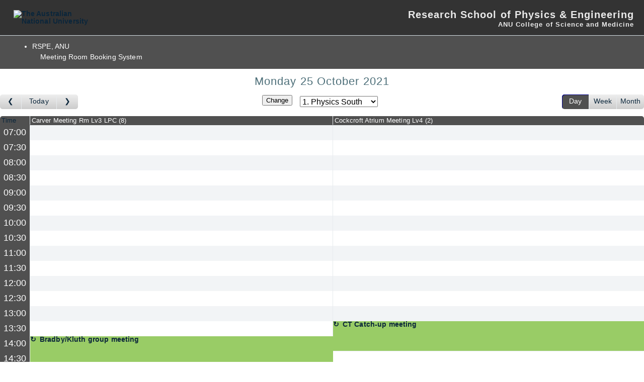

--- FILE ---
content_type: text/html; charset=utf-8
request_url: https://physics.anu.edu.au/intra/rooms/index.php?view=day&year=2021&month=10&day=25&area=1&room=11&timetohighlight=54000
body_size: 2587
content:
<!DOCTYPE html><html>
<head>
<meta charset="utf-8">
<meta http-equiv="X-UA-Compatible" content="IE=edge">
<meta name="viewport" content="width=device-width, initial-scale=1">
<title>Meeting Room Booking System</title>
  <link href="jquery/ui/css/jquery-ui.structure.min.css" rel="stylesheet" type="text/css">
  <link href="jquery/ui/css/sunny/jquery-ui.theme.min.css" rel="stylesheet" type="text/css">
  <link href="jquery/datatables/datatables.min.css" rel="stylesheet" type="text/css">
  
<link rel="stylesheet" href="js/flatpickr/css/flatpickr.min.css" type="text/css">
<link rel="stylesheet" href="jquery/select2/dist/css/select2.min.css" type="text/css">
<link rel="stylesheet" href="css/mrbs.css.php" type="text/css">


<link rel="stylesheet" media="print" href="css/mrbs-print.css.php" type="text/css">

<!--[if IE]>
<link rel="stylesheet" href="css/mrbs-ie.css" type="text/css">
<![endif]-->
  <link rel="stylesheet" href="css/anu.css" type="text/css">
  
<meta name="robots" content="noindex, nofollow">

<noscript>
<meta http-equiv="Refresh" content="120">
</noscript>
</head>
<body class="non_js index.php?view=day&amp;year=2021&amp;month=10&amp;day=25&amp;area=1&amp;room=11&amp;timetohighlight=54000">
  <div id="skipnavholder"><a id="skipnav" href="#content">Skip navigation</a></div>
            <div id="print-hdr">
                <div class="left"><img src="https://style.anu.edu.au/_anu/3/images/logos/anu_logo_print.png" alt="The Australian National University" /></div>
                <div class="right">
                    <div class="bnr-line-1">Intranet</div>		<div class="bnr-line-2">Research School of Physics &amp; Engineering </div>		<div class="bnr-line-3">ANU College of Physical &amp; Mathematical Sciences</div>	</div>

                <div class="blockline"></div>
            </div>
            <div id="bnr-wrap">
                <div id="bnr">
                    <div id="bnr-left">


                        <a href="http://www.anu.edu.au/" class="anu-logo-png">
                            <img src="https://style.anu.edu.au/_anu/3/images/logos/anu_logo_small.png" onmouseover="this.src = 'https://styles.anu.edu.au/_anu/3/images/logos/anu_logo_small_over.png';" onmouseout="this.src = 'https://styles.anu.edu.au/_anu/3/images/logos/anu_logo_small.png'" alt="The Australian National University"  />
                        </a>
                        <a href="http://www.anu.edu.au/" class="anu-logo-gif" style="display:none">
                            <img src="https://style.anu.edu.au/_anu/3/images/logos/anu_logo_small.jpg" onmouseover="this.src = 'https://styles.anu.edu.au/_anu/3/images/logos/anu_logo_small_over.jpg';" onmouseout="this.src = 'https://styles.anu.edu.au/_anu/3/images/logos/anu_logo_small.jpg'" alt="The Australian National University"  />

                        </a>


                    </div>
                    <div id="bnr-right">
                        <div class="bnr-line-1  bnr-3line"><h1><a href="http://physics.anu.edu.au/">Research School of Physics &amp; Engineering</a></h1></div>

                        <div class="bnr-line-2 "><a href="http://science.anu.edu.au">ANU College of Science and Medicine</a></div>		</div>

                </div>
                <div id="bnr-underline"></div>
            </div>

            <div id="body-wrap">
                <div id="body">
  
  <header class="banner simple">
<nav>
<ul>
<li>
<div id="company">
<div id="logo">
<span>RSPE, ANU</span>
</div>
<div id="mrbs">
<a href="index.php">Meeting Room Booking System</a>
</div>
</div>
</li>
</ul>
</nav>
</header>
<div id="contents">
<div class="minicalendars">
</div>
<div class="view_container js_hidden">
<h2 class="date">Monday 25 October 2021</h2><nav class="main_calendar">
<nav class="arrow">
<a class="prev" title="Go to day before" aria-label="Go to day before" href="index.php?view=day&amp;view_all=1&amp;page_date=2021-10-24&amp;area=1&amp;room=11"></a><a title= "Go to today" aria-label="Go to today" href="index.php?view=day&amp;view_all=1&amp;page_date=2026-01-21&amp;area=1&amp;room=11">Today</a><a class="next" title="Go to day after" aria-label="Go to day after" href="index.php?view=day&amp;view_all=1&amp;page_date=2021-10-26&amp;area=1&amp;room=11"></a></nav><nav class="location js_hidden">
<form class="areaChangeForm" method="get" action="index.php">
<input type="hidden" name="csrf_token" value="6f56322dc66dd9da9ee458f51cc13938bbfc2439786cbcc9d44183fbdb2254f0">
<input type="hidden" name="view" value="day">
<input type="hidden" name="page_date" value="2021-10-25">
<select class="room_area_select" name="area" aria-label="Select area" onchange="this.form.submit()">
<option value="1" selected>1. Physics South</option>
<option value="3">2. Physics  North</option>
<option value="2">3. Nuclear Physics</option>
<option value="4">4. Physics Labs</option>
</select>
<input type="submit" class="js_none" value="Change">
</form>
</nav>
<nav class="view"><div class="container"><a class="selected" href="index.php?view=day&amp;view_all=1&amp;page_date=2021-10-25&amp;area=1&amp;room=11">Day</a><a href="index.php?view=week&amp;view_all=1&amp;page_date=2021-10-25&amp;area=1&amp;room=11">Week</a><a href="index.php?view=month&amp;view_all=1&amp;page_date=2021-10-25&amp;area=1&amp;room=11">Month</a></div></nav></nav>
<div class="table_container">
<table class="dwm_main all_rooms" id="day_main" data-resolution="1800">
<thead data-slots="[[[1635105600,1635107400],[1635107400,1635109200],[1635109200,1635111000],[1635111000,1635112800],[1635112800,1635114600],[1635114600,1635116400],[1635116400,1635118200],[1635118200,1635120000],[1635120000,1635121800],[1635121800,1635123600],[1635123600,1635125400],[1635125400,1635127200],[1635127200,1635129000],[1635129000,1635130800],[1635130800,1635132600],[1635132600,1635134400],[1635134400,1635136200],[1635136200,1635138000],[1635138000,1635139800],[1635139800,1635141600],[1635141600,1635143400],[1635143400,1635145200],[1635145200,1635147000],[1635147000,1635148800]]]" data-timeline-vertical="false" data-timeline-full="true">
<tr>
<th class="first_last">Time</th>
<th data-room="6"><a href="index.php?view=week&amp;view_all=0&amp;year=2021&amp;month=10&amp;day=25&amp;area=1&amp;room=6" title = "View Week

Laser Physics meeting room - Lv3">Carver Meeting Rm Lv3 LPC<span class="capacity">8</span></a></th>
<th data-room="16"><a href="index.php?view=week&amp;view_all=0&amp;year=2021&amp;month=10&amp;day=25&amp;area=1&amp;room=16" title = "View Week

Cockcroft Atrium Meeting Room Lv4">Cockcroft Atrium Meeting Lv4<span class="capacity">2</span></a></th>
</tr>
</thead>
<tbody>
<tr>
<th data-seconds="25200"><a href="index.php?view=day&amp;year=2021&amp;month=10&amp;day=25&amp;area=1&amp;room=11&amp;timetohighlight=25200"  title="Highlight this line">07:00</a></th>
<td class="new"><a href="edit_entry.php?view=day&amp;year=2021&amp;month=10&amp;day=25&amp;area=1&amp;room=6&amp;hour=7&amp;minute=0" aria-label="Create a new booking"></a></td>
<td class="new"><a href="edit_entry.php?view=day&amp;year=2021&amp;month=10&amp;day=25&amp;area=1&amp;room=16&amp;hour=7&amp;minute=0" aria-label="Create a new booking"></a></td>
</tr>
<tr>
<th data-seconds="27000"><a href="index.php?view=day&amp;year=2021&amp;month=10&amp;day=25&amp;area=1&amp;room=11&amp;timetohighlight=27000"  title="Highlight this line">07:30</a></th>
<td class="new"><a href="edit_entry.php?view=day&amp;year=2021&amp;month=10&amp;day=25&amp;area=1&amp;room=6&amp;hour=7&amp;minute=30" aria-label="Create a new booking"></a></td>
<td class="new"><a href="edit_entry.php?view=day&amp;year=2021&amp;month=10&amp;day=25&amp;area=1&amp;room=16&amp;hour=7&amp;minute=30" aria-label="Create a new booking"></a></td>
</tr>
<tr>
<th data-seconds="28800"><a href="index.php?view=day&amp;year=2021&amp;month=10&amp;day=25&amp;area=1&amp;room=11&amp;timetohighlight=28800"  title="Highlight this line">08:00</a></th>
<td class="new"><a href="edit_entry.php?view=day&amp;year=2021&amp;month=10&amp;day=25&amp;area=1&amp;room=6&amp;hour=8&amp;minute=0" aria-label="Create a new booking"></a></td>
<td class="new"><a href="edit_entry.php?view=day&amp;year=2021&amp;month=10&amp;day=25&amp;area=1&amp;room=16&amp;hour=8&amp;minute=0" aria-label="Create a new booking"></a></td>
</tr>
<tr>
<th data-seconds="30600"><a href="index.php?view=day&amp;year=2021&amp;month=10&amp;day=25&amp;area=1&amp;room=11&amp;timetohighlight=30600"  title="Highlight this line">08:30</a></th>
<td class="new"><a href="edit_entry.php?view=day&amp;year=2021&amp;month=10&amp;day=25&amp;area=1&amp;room=6&amp;hour=8&amp;minute=30" aria-label="Create a new booking"></a></td>
<td class="new"><a href="edit_entry.php?view=day&amp;year=2021&amp;month=10&amp;day=25&amp;area=1&amp;room=16&amp;hour=8&amp;minute=30" aria-label="Create a new booking"></a></td>
</tr>
<tr>
<th data-seconds="32400"><a href="index.php?view=day&amp;year=2021&amp;month=10&amp;day=25&amp;area=1&amp;room=11&amp;timetohighlight=32400"  title="Highlight this line">09:00</a></th>
<td class="new"><a href="edit_entry.php?view=day&amp;year=2021&amp;month=10&amp;day=25&amp;area=1&amp;room=6&amp;hour=9&amp;minute=0" aria-label="Create a new booking"></a></td>
<td class="new"><a href="edit_entry.php?view=day&amp;year=2021&amp;month=10&amp;day=25&amp;area=1&amp;room=16&amp;hour=9&amp;minute=0" aria-label="Create a new booking"></a></td>
</tr>
<tr>
<th data-seconds="34200"><a href="index.php?view=day&amp;year=2021&amp;month=10&amp;day=25&amp;area=1&amp;room=11&amp;timetohighlight=34200"  title="Highlight this line">09:30</a></th>
<td class="new"><a href="edit_entry.php?view=day&amp;year=2021&amp;month=10&amp;day=25&amp;area=1&amp;room=6&amp;hour=9&amp;minute=30" aria-label="Create a new booking"></a></td>
<td class="new"><a href="edit_entry.php?view=day&amp;year=2021&amp;month=10&amp;day=25&amp;area=1&amp;room=16&amp;hour=9&amp;minute=30" aria-label="Create a new booking"></a></td>
</tr>
<tr>
<th data-seconds="36000"><a href="index.php?view=day&amp;year=2021&amp;month=10&amp;day=25&amp;area=1&amp;room=11&amp;timetohighlight=36000"  title="Highlight this line">10:00</a></th>
<td class="new"><a href="edit_entry.php?view=day&amp;year=2021&amp;month=10&amp;day=25&amp;area=1&amp;room=6&amp;hour=10&amp;minute=0" aria-label="Create a new booking"></a></td>
<td class="new"><a href="edit_entry.php?view=day&amp;year=2021&amp;month=10&amp;day=25&amp;area=1&amp;room=16&amp;hour=10&amp;minute=0" aria-label="Create a new booking"></a></td>
</tr>
<tr>
<th data-seconds="37800"><a href="index.php?view=day&amp;year=2021&amp;month=10&amp;day=25&amp;area=1&amp;room=11&amp;timetohighlight=37800"  title="Highlight this line">10:30</a></th>
<td class="new"><a href="edit_entry.php?view=day&amp;year=2021&amp;month=10&amp;day=25&amp;area=1&amp;room=6&amp;hour=10&amp;minute=30" aria-label="Create a new booking"></a></td>
<td class="new"><a href="edit_entry.php?view=day&amp;year=2021&amp;month=10&amp;day=25&amp;area=1&amp;room=16&amp;hour=10&amp;minute=30" aria-label="Create a new booking"></a></td>
</tr>
<tr>
<th data-seconds="39600"><a href="index.php?view=day&amp;year=2021&amp;month=10&amp;day=25&amp;area=1&amp;room=11&amp;timetohighlight=39600"  title="Highlight this line">11:00</a></th>
<td class="new"><a href="edit_entry.php?view=day&amp;year=2021&amp;month=10&amp;day=25&amp;area=1&amp;room=6&amp;hour=11&amp;minute=0" aria-label="Create a new booking"></a></td>
<td class="new"><a href="edit_entry.php?view=day&amp;year=2021&amp;month=10&amp;day=25&amp;area=1&amp;room=16&amp;hour=11&amp;minute=0" aria-label="Create a new booking"></a></td>
</tr>
<tr>
<th data-seconds="41400"><a href="index.php?view=day&amp;year=2021&amp;month=10&amp;day=25&amp;area=1&amp;room=11&amp;timetohighlight=41400"  title="Highlight this line">11:30</a></th>
<td class="new"><a href="edit_entry.php?view=day&amp;year=2021&amp;month=10&amp;day=25&amp;area=1&amp;room=6&amp;hour=11&amp;minute=30" aria-label="Create a new booking"></a></td>
<td class="new"><a href="edit_entry.php?view=day&amp;year=2021&amp;month=10&amp;day=25&amp;area=1&amp;room=16&amp;hour=11&amp;minute=30" aria-label="Create a new booking"></a></td>
</tr>
<tr>
<th data-seconds="43200"><a href="index.php?view=day&amp;year=2021&amp;month=10&amp;day=25&amp;area=1&amp;room=11&amp;timetohighlight=43200"  title="Highlight this line">12:00</a></th>
<td class="new"><a href="edit_entry.php?view=day&amp;year=2021&amp;month=10&amp;day=25&amp;area=1&amp;room=6&amp;hour=12&amp;minute=0" aria-label="Create a new booking"></a></td>
<td class="new"><a href="edit_entry.php?view=day&amp;year=2021&amp;month=10&amp;day=25&amp;area=1&amp;room=16&amp;hour=12&amp;minute=0" aria-label="Create a new booking"></a></td>
</tr>
<tr>
<th data-seconds="45000"><a href="index.php?view=day&amp;year=2021&amp;month=10&amp;day=25&amp;area=1&amp;room=11&amp;timetohighlight=45000"  title="Highlight this line">12:30</a></th>
<td class="new"><a href="edit_entry.php?view=day&amp;year=2021&amp;month=10&amp;day=25&amp;area=1&amp;room=6&amp;hour=12&amp;minute=30" aria-label="Create a new booking"></a></td>
<td class="new"><a href="edit_entry.php?view=day&amp;year=2021&amp;month=10&amp;day=25&amp;area=1&amp;room=16&amp;hour=12&amp;minute=30" aria-label="Create a new booking"></a></td>
</tr>
<tr>
<th data-seconds="46800"><a href="index.php?view=day&amp;year=2021&amp;month=10&amp;day=25&amp;area=1&amp;room=11&amp;timetohighlight=46800"  title="Highlight this line">13:00</a></th>
<td class="new"><a href="edit_entry.php?view=day&amp;year=2021&amp;month=10&amp;day=25&amp;area=1&amp;room=6&amp;hour=13&amp;minute=0" aria-label="Create a new booking"></a></td>
<td class="new"><a href="edit_entry.php?view=day&amp;year=2021&amp;month=10&amp;day=25&amp;area=1&amp;room=16&amp;hour=13&amp;minute=0" aria-label="Create a new booking"></a></td>
</tr>
<tr>
<th data-seconds="48600"><a href="index.php?view=day&amp;year=2021&amp;month=10&amp;day=25&amp;area=1&amp;room=11&amp;timetohighlight=48600"  title="Highlight this line">13:30</a></th>
<td class="new"><a href="edit_entry.php?view=day&amp;year=2021&amp;month=10&amp;day=25&amp;area=1&amp;room=6&amp;hour=13&amp;minute=30" aria-label="Create a new booking"></a></td>
<td class="booked" rowspan="2"><div class="I series booking"><a href="view_entry.php?view=day&amp;year=2021&amp;month=10&amp;day=25&amp;area=1&amp;id=26057" title="" class="I" data-id="26057" data-type="I">CT Catch-up meeting</a></div></td>
</tr>
<tr>
<th data-seconds="50400"><a href="index.php?view=day&amp;year=2021&amp;month=10&amp;day=25&amp;area=1&amp;room=11&amp;timetohighlight=50400"  title="Highlight this line">14:00</a></th>
<td class="booked" rowspan="3"><div class="I series booking"><a href="view_entry.php?view=day&amp;year=2021&amp;month=10&amp;day=25&amp;area=1&amp;id=25809" title="" class="I" data-id="25809" data-type="I">Bradby/Kluth group meeting</a></div></td>
</tr>
<tr>
<th data-seconds="52200"><a href="index.php?view=day&amp;year=2021&amp;month=10&amp;day=25&amp;area=1&amp;room=11&amp;timetohighlight=52200"  title="Highlight this line">14:30</a></th>
<td class="new"><a href="edit_entry.php?view=day&amp;year=2021&amp;month=10&amp;day=25&amp;area=1&amp;room=16&amp;hour=14&amp;minute=30" aria-label="Create a new booking"></a></td>
</tr>
<tr class="row_highlight">
<th data-seconds="54000"><a href="index.php?view=day&amp;year=2021&amp;month=10&amp;day=25&amp;area=1&amp;room=11"  title="Highlight this line">15:00</a></th>
<td class="new"><a href="edit_entry.php?view=day&amp;year=2021&amp;month=10&amp;day=25&amp;area=1&amp;room=16&amp;hour=15&amp;minute=0" aria-label="Create a new booking"></a></td>
</tr>
<tr>
<th data-seconds="55800"><a href="index.php?view=day&amp;year=2021&amp;month=10&amp;day=25&amp;area=1&amp;room=11&amp;timetohighlight=55800"  title="Highlight this line">15:30</a></th>
<td class="new"><a href="edit_entry.php?view=day&amp;year=2021&amp;month=10&amp;day=25&amp;area=1&amp;room=6&amp;hour=15&amp;minute=30" aria-label="Create a new booking"></a></td>
<td class="new"><a href="edit_entry.php?view=day&amp;year=2021&amp;month=10&amp;day=25&amp;area=1&amp;room=16&amp;hour=15&amp;minute=30" aria-label="Create a new booking"></a></td>
</tr>
<tr>
<th data-seconds="57600"><a href="index.php?view=day&amp;year=2021&amp;month=10&amp;day=25&amp;area=1&amp;room=11&amp;timetohighlight=57600"  title="Highlight this line">16:00</a></th>
<td class="new"><a href="edit_entry.php?view=day&amp;year=2021&amp;month=10&amp;day=25&amp;area=1&amp;room=6&amp;hour=16&amp;minute=0" aria-label="Create a new booking"></a></td>
<td class="new"><a href="edit_entry.php?view=day&amp;year=2021&amp;month=10&amp;day=25&amp;area=1&amp;room=16&amp;hour=16&amp;minute=0" aria-label="Create a new booking"></a></td>
</tr>
<tr>
<th data-seconds="59400"><a href="index.php?view=day&amp;year=2021&amp;month=10&amp;day=25&amp;area=1&amp;room=11&amp;timetohighlight=59400"  title="Highlight this line">16:30</a></th>
<td class="new"><a href="edit_entry.php?view=day&amp;year=2021&amp;month=10&amp;day=25&amp;area=1&amp;room=6&amp;hour=16&amp;minute=30" aria-label="Create a new booking"></a></td>
<td class="new"><a href="edit_entry.php?view=day&amp;year=2021&amp;month=10&amp;day=25&amp;area=1&amp;room=16&amp;hour=16&amp;minute=30" aria-label="Create a new booking"></a></td>
</tr>
<tr>
<th data-seconds="61200"><a href="index.php?view=day&amp;year=2021&amp;month=10&amp;day=25&amp;area=1&amp;room=11&amp;timetohighlight=61200"  title="Highlight this line">17:00</a></th>
<td class="new"><a href="edit_entry.php?view=day&amp;year=2021&amp;month=10&amp;day=25&amp;area=1&amp;room=6&amp;hour=17&amp;minute=0" aria-label="Create a new booking"></a></td>
<td class="new"><a href="edit_entry.php?view=day&amp;year=2021&amp;month=10&amp;day=25&amp;area=1&amp;room=16&amp;hour=17&amp;minute=0" aria-label="Create a new booking"></a></td>
</tr>
<tr>
<th data-seconds="63000"><a href="index.php?view=day&amp;year=2021&amp;month=10&amp;day=25&amp;area=1&amp;room=11&amp;timetohighlight=63000"  title="Highlight this line">17:30</a></th>
<td class="new"><a href="edit_entry.php?view=day&amp;year=2021&amp;month=10&amp;day=25&amp;area=1&amp;room=6&amp;hour=17&amp;minute=30" aria-label="Create a new booking"></a></td>
<td class="new"><a href="edit_entry.php?view=day&amp;year=2021&amp;month=10&amp;day=25&amp;area=1&amp;room=16&amp;hour=17&amp;minute=30" aria-label="Create a new booking"></a></td>
</tr>
<tr>
<th data-seconds="64800"><a href="index.php?view=day&amp;year=2021&amp;month=10&amp;day=25&amp;area=1&amp;room=11&amp;timetohighlight=64800"  title="Highlight this line">18:00</a></th>
<td class="new"><a href="edit_entry.php?view=day&amp;year=2021&amp;month=10&amp;day=25&amp;area=1&amp;room=6&amp;hour=18&amp;minute=0" aria-label="Create a new booking"></a></td>
<td class="new"><a href="edit_entry.php?view=day&amp;year=2021&amp;month=10&amp;day=25&amp;area=1&amp;room=16&amp;hour=18&amp;minute=0" aria-label="Create a new booking"></a></td>
</tr>
<tr>
<th data-seconds="66600"><a href="index.php?view=day&amp;year=2021&amp;month=10&amp;day=25&amp;area=1&amp;room=11&amp;timetohighlight=66600"  title="Highlight this line">18:30</a></th>
<td class="new"><a href="edit_entry.php?view=day&amp;year=2021&amp;month=10&amp;day=25&amp;area=1&amp;room=6&amp;hour=18&amp;minute=30" aria-label="Create a new booking"></a></td>
<td class="new"><a href="edit_entry.php?view=day&amp;year=2021&amp;month=10&amp;day=25&amp;area=1&amp;room=16&amp;hour=18&amp;minute=30" aria-label="Create a new booking"></a></td>
</tr>
</tbody>
</table>
</div>
<nav class="main_calendar js_hidden">
<nav class="arrow">
<a class="prev" title="Go to day before" aria-label="Go to day before" href="index.php?view=day&amp;view_all=1&amp;page_date=2021-10-24&amp;area=1&amp;room=11"></a><a title= "Go to today" aria-label="Go to today" href="index.php?view=day&amp;view_all=1&amp;page_date=2026-01-21&amp;area=1&amp;room=11">Today</a><a class="next" title="Go to day after" aria-label="Go to day after" href="index.php?view=day&amp;view_all=1&amp;page_date=2021-10-26&amp;area=1&amp;room=11"></a></nav><nav class="location js_hidden">
<form class="areaChangeForm" method="get" action="index.php">
<input type="hidden" name="csrf_token" value="6f56322dc66dd9da9ee458f51cc13938bbfc2439786cbcc9d44183fbdb2254f0">
<input type="hidden" name="view" value="day">
<input type="hidden" name="page_date" value="2021-10-25">
<select class="room_area_select" name="area" aria-label="Select area" onchange="this.form.submit()">
<option value="1" selected>1. Physics South</option>
<option value="3">2. Physics  North</option>
<option value="2">3. Nuclear Physics</option>
<option value="4">4. Physics Labs</option>
</select>
<input type="submit" class="js_none" value="Change">
</form>
</nav>
<nav class="view"><div class="container"><a class="selected" href="index.php?view=day&amp;view_all=1&amp;page_date=2021-10-25&amp;area=1&amp;room=11">Day</a><a href="index.php?view=week&amp;view_all=1&amp;page_date=2021-10-25&amp;area=1&amp;room=11">Week</a><a href="index.php?view=month&amp;view_all=1&amp;page_date=2021-10-25&amp;area=1&amp;room=11">Month</a></div></nav></nav>
<div class="color_key js_hidden">
<div class="E">External</div>
<div class="I">Internal</div>
<div class="T">Teaching</div>
</div>
</div>
</div>
</body>
</html>
